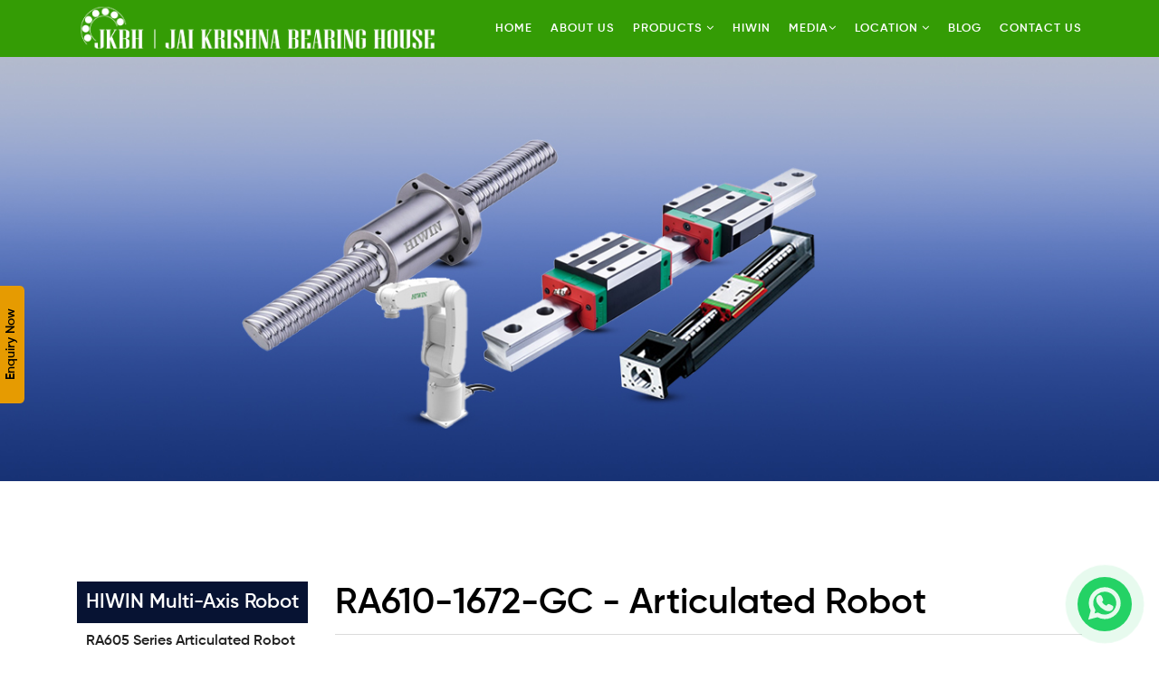

--- FILE ---
content_type: text/html; charset=UTF-8
request_url: https://www.jaikrishnabearing.com/ra610-1672-gc-articulated-robot.php
body_size: 7236
content:
<!doctype html>
<html lang="en-IN">
  <head>
    <title>Upgrade Your Machinery with RA610-1672-GC - Articulated Robot</title>
    <meta name="description" content="Elevate your machinery with the RA610-1672-GC - Articulated Robot from JKBH. Precision engineering and intelligent design for optimal industrial performance."/>
    <meta charset="utf-8">
    <meta name="viewport" content="width=device-width; initial-scale=1.0"/>
    <meta name="viewport" content="target-densitydpi=device-dpi, initial-scale=1.0, user-scalable=no"/>
    <meta name="format-detection" content="telephone=no"/>
    <meta name="robots" content="index, Follow">
    <link rel="canonical" href="https://www.jaikrishnabearing.com/ra610-1672-gc-articulated-robot.php" >
    
 	<!--<meta name="robots" content="noodp"/>-->
<meta name="revisit-after" content="daily"/>
<meta name="p:domain_verify" content="2e76bf16914788611f4933fd53f5a7c6"/>
     <link rel="icon" type="image/png" href="images/fevicon.png" />
    <link rel="stylesheet" type="text/css" href="https://www.jaikrishnabearing.com/css/bootstrap.min.css">
    <link rel="stylesheet" type="text/css" href="https://www.jaikrishnabearing.com/css/style.css">
    <link rel="stylesheet" type="text/css" href="https://www.jaikrishnabearing.com/css/font-awesome.min.css">
    <link rel="stylesheet" type="text/css" href="https://www.jaikrishnabearing.com/css/slick.min.css">
	<link rel="stylesheet" type="text/css" href="https://www.jaikrishnabearing.com/css/animate.min.css">
	<link rel="stylesheet" type="text/css" href="https://www.jaikrishnabearing.com/css/jquery.fancybox.css">
	<!-- Google Tag Manager -->
<script>
  setTimeout(function() {    
    (function(w,d,s,l,i){w[l]=w[l]||[];w[l].push({'gtm.start':
new Date().getTime(),event:'gtm.js'});var f=d.getElementsByTagName(s)[0],
j=d.createElement(s),dl=l!='dataLayer'?'&l='+l:'';j.async=true;j.src=
'https://www.googletagmanager.com/gtm.js?id='+i+dl;f.parentNode.insertBefore(j,f);
})(window,document,'script','dataLayer','GTM-MM5Z2WZ');
},5000);</script>
<!-- End Google Tag Manager -->
	
<script type="application/ld+json">
{
  "@context": "https://schema.org",
  "@type": "Organization",
  "name": "Jai Krishna Bearing House",
  "url": "https://www.jaikrishnabearing.com/",
  "logo": "https://www.jaikrishnabearing.com/images/jkbh-logo.png",
  "sameAs": [
    "https://www.linkedin.com/in/jai-krishna-bearing-house-265a89250/",
    "https://www.instagram.com/jaikrishnabearinghouse/"
  ]
}
</script>
 <script type="application/ld+json">
{
  "@context": "https://schema.org/",
  "@type": "WebSite",
  "name": "Jai Krishna Bearing House",
  "url": "https://www.jaikrishnabearing.com/",
  "potentialAction": {
    "@type": "SearchAction",
    "target": "{search_term_string}",
    "query-input": "required name=search_term_string"
  }
}
</script>
<script type="application/ld+json">
{
  "@context": "https://schema.org",
  "@type": "LocalBusiness",
  "name": "Jai Krishna Bearing House",
  "image": "https://www.jaikrishnabearing.com/images/jkbh-logo.png",
  "@id": "",
  "url": "https://www.jaikrishnabearing.com/",
  "telephone": "9650189559",
  "address": {
    "@type": "PostalAddress",
    "streetAddress": "3rd Floor, Aisha Bhawan, Behind 75 GB Road, Near Farash Khana Chowk",
    "addressLocality": "Delhi",
    "postalCode": "110006",
    "addressCountry": "IN"
  }  
}
</script>

<!-- Google tag (gtag.js) -->
<script async src="https://www.googletagmanager.com/gtag/js?id=G-8WFYXKWZGL"></script>
<script>
      setTimeout(function() {
  window.dataLayer = window.dataLayer || [];
  function gtag(){dataLayer.push(arguments);}
  gtag('js', new Date());

  gtag('config', 'G-8WFYXKWZGL');},
  5000);
</script>

  </head>
  <body>
<!-- Google Tag Manager (noscript) -->
<noscript><iframe src="https://www.googletagmanager.com/ns.html?id=GTM-MM5Z2WZ"
height="0" width="0" style="display:none;visibility:hidden"></iframe></noscript>
<!-- End Google Tag Manager (noscript) -->
  <div class="popup" data-popup="popup" >
  
  <div class="popup-inner registration_popup">
      <h4>Enquiry Form</h4>
           <form  method="POST" id="enquire_now" action="insert_contact.php" >
       
          <div class="row">
            <div class="col-md-12">
              <input type="text" class="form-control" name="name" id="name" required placeholder="Name">
            </div>
            <div class="col-md-12">
              <input type="email" class="form-control" name="email" id="email" required placeholder="Email Id" >
            </div>
            
			 <div class="col-md-12">
              <input type="text" class="form-control" name="phone" id="phone" required placeholder="Phone Number" maxlength="10" size="10" onkeypress="return isNumberKey(event,this)">
            </div>
			             
										
           <div class="col-md-12">
		      <div class="form-group">
			  <textarea type="text" id="message" required name="message" class="form-control" placeholder="Details" rows="3"></textarea>
			  </div>
		   
		   </div>
		   
		  <input type="hidden" name="form_type" value="static">
 <div id="hCaptchaDealer" class="h-captcha"
     data-sitekey="225ec3b2-6bfc-4ba6-8e68-668ed910b448"
     data-callback="onCaptchaSuccessDealer"></div>
                                     <input type="hidden" class="hiddenRecaptchaDealer" name="hiddenRecaptchaDealer" id="hiddenRecaptchaDealer" required>
             
            <div class="col-md-12 text-center">
                <button type="submit" value="Enquire Now" name="submit" class="btn">SUBMIT</button>
            </div>
          </div>
        </form>
    <a class="popup-close" data-popup-close="popup" href="#">x</a>
  </div>
</div>  

<a href="#" data-popup-open="popup" class="enquiry">Enquiry Now</a>

<nav class="navbar-expand-lg navbar-light header">
 	<div class="container">
 	    <div class="row">
 	     <a class="navbar-brand" href="https://www.jaikrishnabearing.com/">
 	         <img src="https://www.jaikrishnabearing.com/images/jkbh-logo.png" alt="logo" class="white" >
	    	  	<img src="https://www.jaikrishnabearing.com/images/jkbh-logo.png" alt="logo"  class="black">
	    	  	
	  	
	  	</a>
	  	
	   <a href="tel:91-9650189559" target="_blank" class="call"><img src="https://www.jaikrishnabearing.com/images/call.svg" alt="call" class="w-100"></a> 	
	  	
	  	
 <button class="navbar-toggler" type="button" data-toggle="collapse" data-target="#navbarSupportedContent" aria-controls="navbarSupportedContent" aria-expanded="false" aria-label="Toggle navigation">
	    <span class="navbar-toggler-icon"></span>
	  </button> 

<div class="collapse navbar-collapse" id="navbarSupportedContent">
	    <ul class="navbar-nav">
		     <li class="nav-item"><a  href="https://www.jaikrishnabearing.com/index.php" class="nav-link">Home</a></li>
	         
			  <li class="nav-item"><a  href="https://www.jaikrishnabearing.com/about-us.php" class="nav-link">About Us</a></li>
			 
			 <li class="nav-item"><a  href="#" class="nav-link" data-toggle="dropdown" aria-expanded="false">Products <i class="fa fa-angle-down" aria-hidden="true"></i></a>
			  
                            </a>
                            <div class="dropdown-menu">
                                <ul>
                                    
                                 <li class="nav-item"><a class="nav-link" href="https://www.jaikrishnabearing.com/bearings.php">Bearings</a></li> 
								 <li class="nav-item"><a class="nav-link" href="https://www.jaikrishnabearing.com/linear-motion.php">Linear Motion</a></li>
								 <li class="nav-item"><a class="nav-link" href="https://www.jaikrishnabearing.com/pdf/Download-Automation-Brochure.pdf"target="_blank">Download Automation Brochure</a></li> 
								 
								 
                                 
                                    
                                </ul>
                                
                            </div>
			 
			 </li>
			 
			 <li class="nav-item"><a  href="https://www.jaikrishnabearing.com/hiwin.php" class="nav-link">HIWIN</a></li>
			 
			 
			 <li class="nav-item"><a  href="#" class="nav-link" data-toggle="dropdown" aria-expanded="false">Media<i class="fa fa-angle-down" aria-hidden="true"></i></a>
			  
                            </a>
                            <div class="dropdown-menu">
                                <ul>
                                    
                                 <li class="nav-item"><a class="nav-link" href="https://www.jaikrishnabearing.com/exhibition-pictures.php">Exhibition Pictures</a></li> 
								 <li class="nav-item"><a class="nav-link" href="https://www.jaikrishnabearing.com/videos.php">Videos</a></li>
								 
								 
								 
                                 
                                    
                                </ul>
                                
                            </div>
			 
			 </li>
			  <li class="nav-item"><a  href="#" class="nav-link" data-toggle="dropdown" aria-expanded="false">Location <i class="fa fa-angle-down" aria-hidden="true"></i></a>
			  
                            </a>
                            <div class="dropdown-menu dropdown-menu3">
                                <ul>
                                    
                                 <li class="nav-item"><a class="nav-link" href="https://www.jaikrishnabearing.com/hiwin-dealer-in-delhi.php">Hiwin Dealer in Delhi</a></li> 
                                  <li class="nav-item"><a class="nav-link" href="https://www.jaikrishnabearing.com/hiwin-dealer-in-delhi-ncr.php">Hiwin Dealer in Delhi NCR</a></li> 
								 <li class="nav-item"><a class="nav-link" href="https://www.jaikrishnabearing.com/hiwin-dealer-in-faridabad.php">Hiwin Dealer in Faridabad</a></li>
							     <li class="nav-item"><a class="nav-link" href="https://www.jaikrishnabearing.com/hiwin-dealer-in-manesar.php">Hiwin Dealer in Manesar </a></li>
								 <li class="nav-item"><a class="nav-link" href="https://www.jaikrishnabearing.com/hiwin-dealer-in-sonipat.php">Hiwin Dealer in Sonipat</a></li>
								 <li class="nav-item"><a class="nav-link" href="https://www.jaikrishnabearing.com/hiwin-dealer-in-gurgaon.php">Hiwin Dealer in Gurgaon</a></li>
								 <li class="nav-item"><a class="nav-link" href="https://www.jaikrishnabearing.com/hiwin-dealer-in-rewari.php">Hiwin Dealer in Rewari</a></li>
								 <li class="nav-item"><a class="nav-link" href="https://www.jaikrishnabearing.com/hiwin-dealer-in-ghaziabad.php">Hiwin Dealer in Ghaziabad</a></li>
								 <li class="nav-item"><a class="nav-link" href="https://www.jaikrishnabearing.com/hiwin-dealer-in-noida.php">Hiwin Dealer in Noida</a></li>
								 <li class="nav-item"><a class="nav-link" href="https://www.jaikrishnabearing.com/hiwin-dealer-in-greater-noida.php">Hiwin Dealer in Greater Noida</a></li>
								 <li class="nav-item"><a class="nav-link" href="https://www.jaikrishnabearing.com/hiwin-dealer-in-dharudera.php">Hiwin Dealer in Dharudera</a></li>
								  <li class="nav-item"><a class="nav-link" href="https://www.jaikrishnabearing.com/hiwin-dealer-in-bahadurgarh.php">Hiwin Dealer in Bahadurgarh</a></li>
									
									 
							   
								 
								 
                                 
                                    
                                </ul>
                                
                            </div>
			 
			 </li>
			 
		<!--	<li class="nav-item"><a  href="media.php" class="nav-link"></a></li>-->	
		
			 <li class="nav-item"><a  href="https://www.jaikrishnabearing.com/blog" class="nav-link">Blog</a></li>
			 <li class="nav-item"><a  href="https://www.jaikrishnabearing.com/contact-us.php" class="nav-link">Contact us</a></li>
			
	      
	    </ul>
	  </div>

</div>
</div>
</nav>


<script>
  function onCaptchaSuccessDealer(token) {
    document.getElementById("hiddenRecaptchaDealer").value = token;
  }

    function loadHCaptchaDealer() {
      const script = document.createElement("script");
      script.src = "https://js.hcaptcha.com/1/api.js?onload=hCaptchaDealerCallback&render=explicit";
      script.async = true;
      script.defer = true;
      document.head.appendChild(script);
    }

    function hCaptchaDealerCallback() {
      hcaptcha.render('hCaptchaDealer', {
        sitekey: '225ec3b2-6bfc-4ba6-8e68-668ed910b448',
        'callback': onCaptchaSuccessDealer
      });
    }

    setTimeout(loadHCaptchaDealer, 3000);

//     function isNumber(evt) {
//   var charCode = evt.which ? evt.which : evt.keyCode;
//   return !(charCode > 31 && (charCode < 48 || charCode > 57));
// }



var hCaptchaCallback2 = function() {
    var totalCaptchas = 3; // Total number of captchas to render
    
    for (var i = 1; i <= totalCaptchas; i++) {
        hcaptcha.render('hCaptcha' + i, { 
            sitekey: '225ec3b2-6bfc-4ba6-8e68-668ed910b448', 
            'data-callback': (function(index) {
                return function(response) {
                    $("#hiddenRecaptcha" + index).val(response);
                };
            })(i)
        });
    }
};
        

var google_captcha = '225ec3b2-6bfc-4ba6-8e68-668ed910b448';


var captchaCallback2 = function() {
                grecaptcha.render('recaptcha', {'sitekey' : '225ec3b2-6bfc-4ba6-8e68-668ed910b448', 'callback' : callbackCaptcha1});
        };
        
        var callbackCaptcha2 = function(response) {
            $("#hiddenRecaptcha").val(response);
        };
        </script>



	
	<div class="banner" >
	    <img src="images/banner/hiwinbanner.jpg" class="w-100">
	    
       <!-- <div class="container">
		<div class="banner-caption">
		  <h1 class="heading">HIWIN</h1>
		  </div>
		</div>-->
    </div>


<div class="pad80">
 <div class="container">
  <div class="row">
     <div class="col-md-3">
         <div class="hiwin-sidebar">
             <h1>HIWIN Multi-Axis Robot</h1>
             <ul>
                <li><a href="ra605-series-articulated-robot.php">RA605 Series Articulated Robot</a></li> 
                <li><a href="ra605-909-gc-articulated-robot.php">RA605-909-GC - Articulated Robot</a></li> 
                <li><a href="rt605-series-articulated-robot.php">RT605 Series Articulated Robot</a></li> 
                <li><a href="rt605-909-gb-articulated-robot.php">RT605-909-GB - Articulated Robot</a></li> 
                <li><a href="ra620-series-articulated-robot.php">RA620 Series Articulated Robot</a></li> 
                <li><a href="ra610-series-articulated-robot.php">RA610 Series Articulated Robot</a></li> 
                <li><a href="ra610-1476-gc-articulated-robot.php">RA610-1476-GC - Articulated Robot</a></li> 
                <li><a href="ra610-1672-gc-articulated-robot.php">RA610-1672-GC - Articulated Robot</a></li> 
                <li><a href="ra610-1869-gc-articulated-robot.php">RA610-1869-GC - Articulated Robot</a></li> 
                <li><a href="rd403-series-delta-robot.php">RD403 Series Delta Robot</a></li> 
                <li><a href="rs405-series-scara-robot.php">RS405 Series Scara Robot</a></li> 
                 <!--<li><a href="rs405-lu-Protection.php">RS405-LU Protection</a></li> -->
                
                
                     
               
             </ul>
         </div>
     </div><!--colmd3-->
     
     <div class="col-md-9">
         <div class="hiwin-main">
             
             <h2 class="heading">RA610-1672-GC - Articulated Robot</h2>
             
             <div class="row">
              <div class="col-md-3">
                 <div class="innrer-thumb">
                  
                     <img src="images/HIWIN/Multi-Axis-Robot/RA610-Series/RA610-1672-GC---Articulated-Robot.jpg" alt="roller" class="w-100">
                    
                     </a>
                 </div>
                 </div>
                 
                 <div class="col-md-9">
                     <p>The RA610-1672-GC Articulated Robot, is a remarkable addition to the RA610 Series. With features reclam from its successor, the RA610-1355-GC, this model comes equipped with advanced capabilities tailored for complex tasks. Its 12kg payload capacity and pair with a generous 1672mm maximum motion range. </p>
					 
					 <div class="list-box">
                 <h3>Features</h3>
                     <p>Articulated robot RA610-1355-GC with 12kg payload and 1355 mm max. Motion range can assist individuals with doing complex positions, for example, filthy, testing, and risky, by using its high degrees of freedom and high agility features.</p>
<p>It has a high IP protection rating for residue and water security. It is outfitted with three solenoid valves to control the pneumatic gadget effortlessly. It gives the best capacities to different automation applications, for example, workpiece stacking/dumping, deburring, and assembly.</p>



					 </div>
                    
            
  
					

</div>
     
             
         </div>
     </div>

    </div>
  </div>
</div>
</div>








    
<footer class="pad50">
<div class="container">
  <div class="row">
      
      
      <div class="col-md-3 ft-p">
          
          <div class="ft-logo">
              <img src="https://www.jaikrishnabearing.com/images/jkbh-logo.png" alt="jkbh">
              
          </div>
          <p>With an enriched experience of half a decade, we have emerged as one of the distinguished exporters, importers, and authorized traders Roller Bearings, Precision Bearings, Industrial Bearings.</p>
          
          <div class="social-icon">
                    <a href="https://www.facebook.com/Jaikrishnabearinghouse" target="_blank" aria-label="facebook"><i class="fa fa-facebook" aria-hidden="true"></i></a>
                     <a href="https://www.instagram.com/jaikrishnabearinghouse/" target="_blank" aria-label="instagram"><i class="fa fa-instagram" aria-hidden="true"></i></a>
                      <a href="https://www.linkedin.com/company/jai-krishna-bearing-house---india/" target="_blank" aria-label="linkedin"><i class="fa fa-linkedin" aria-hidden="true"></i></a>
                    <a href="https://twitter.com/BearingJai" target="_blank"><img src="https://www.jaikrishnabearing.com/images/twitterx.svg" alt="twitterx" width="15"></a>
</div>
          
      </div>
      <div class="col-md-5">
	   <div class="inner-ft pd-left">
	     <h6>QUICK LINKS</h6>
	      <div class="row">
	     
		 <ul class="col">
		 
		    <li><a  href="https://www.jaikrishnabearing.com/about-us.php">About Us</a></li>  
            <li><a  href="https://www.jaikrishnabearing.com/bearings.php">Bearings </a></li>			
			 <li ><a  href="https://www.jaikrishnabearing.com/linear-motion.php">Linear Motion</a></li>   
		
			  
		 </ul>
		 
		 <ul class="col">
		 		 <li ><a href="https://www.jaikrishnabearing.com/pdf/download-brochure.pdf" target="_blank">Download Brochure</a>	 </li >
			  <li ><a  href="https://www.jaikrishnabearing.com/blog">Blog</a></li>   
			  <li ><a  href="https://www.jaikrishnabearing.com/contact-us.php">Contact Us</a></li>
			  
		 </ul>
		 </div>
	   </div>
	 </div>
	 
	 
	 
	
	 
	 
	 <div class="col-md-4">
	   <div class="inner-ft pd-left">
	     <h6>CONTACT US</h6>
		 <p><span><i class="fa fa-map-marker"></i></span>3rd Floor, <br> Aisha Bhawan, Behind 75 GB Road, <br>Near Farash Khana Chowk<br>Delhi-110006</p>
	   <p><span><i class="fa fa-mobile"></i></span>011 - 45636050<br> +91 - 9650189559<br> +91 - 9899443130</p>
	   <p><span><i class="fa fa-envelope"></i></span>sales@jaikrishnabearing.com</p>
	   </div>
	 </div>
  
  </div>
</div>

</footer>

<div class="copy-right">
  <div class="container" style="position:relative">
    <p class="text-center">© <script>document.write(new Date().getFullYear())</script> Jai Krishna Bearing House. All Right Reserved.

</p>
<a href="http://thedigitalally.in/" target="_blank"><div class="digital" style="position: absolute;
    right: 0;
    top:0;    display: flex;
    align-items: cente">
    <img src="https://www.jaikrishnabearing.com/images/digitalally.webp" alt="digitalally" width="40">
</div>
</a>
  </div>
</div>
 
<!--<a href="tel:9650189559" target="_blank" class="telephone"><img src="images/telephone-call.png" class="w-100"></a>  -->          
<a href="https://api.whatsapp.com/send/?phone=9650189559" target="_blank" class="whatsapp"><img src="https://www.jaikrishnabearing.com/images/whatsapp-icon.svg" alt="whatsapp" class="w-100"></a>

</body>
<script src="https://www.jaikrishnabearing.com/js/jquery.min.js"></script>
<script src="https://www.jaikrishnabearing.com/js/bootstrap.min.js"></script>
<script src="https://www.jaikrishnabearing.com/js/slick.min.js"></script>
<script src="https://www.jaikrishnabearing.com/js/wow.min.js"></script>
<script src="https://www.jaikrishnabearing.com/js/jquery.fancybox.min.js"></script>
<script src="https://www.jaikrishnabearing.com/js/waypoints.min.js"></script>
<script src="https://www.jaikrishnabearing.com/js/jquery.counterup.min.js"></script>
<script src="https://www.jaikrishnabearing.com/js/custom.js"></script>
<script>
jQuery(".counter").counterUp({
  delay: 20,
  time: 3000
});
jQuery(".counter").addClass("animated fadeInDownBig");
jQuery("h4").addClass("animated fadeIn");
</script>

<script>
document.addEventListener("DOMContentLoaded", function () {
    document.querySelectorAll(".name-field").forEach(function(input) {
        input.addEventListener("input", function () {
            this.value = this.value.replace(/[^a-zA-Z\s]/g, "");
        });
    });

    document.querySelectorAll(".phone-field").forEach(function(input) {
        input.addEventListener("input", function () {
            this.value = this.value.replace(/\D/g, "");
        });
    });
});




  function onCaptchaSuccess(token) {
    document.getElementById("hiddenRecaptcha1").value = token;
  }

    function loadHCaptcha() {
      const script = document.createElement("script");
      script.src = "https://js.hcaptcha.com/1/api.js?onload=hCaptchaCallback&render=explicit";
      script.async = true;
      script.defer = true;
      document.head.appendChild(script);
    }

    function hCaptchaCallback() {
      hcaptcha.render('hCaptcha3', {
        sitekey: 'your-site-key'  // Replace with your actual hCaptcha site key
      });
    }

    // Delay loading by 3 seconds (3000 milliseconds)
    setTimeout(loadHCaptcha, 3000);

    function isNumber(evt) {
  var charCode = evt.which ? evt.which : evt.keyCode;
  return !(charCode > 31 && (charCode < 48 || charCode > 57));
}



var hCaptchaCallback = function() {
    var totalCaptchas = 3; // Total number of captchas to render
    
    for (var i = 1; i <= totalCaptchas; i++) {
        hcaptcha.render('hCaptcha' + i, { 
            sitekey: '225ec3b2-6bfc-4ba6-8e68-668ed910b448', 
            'data-callback': (function(index) {
                return function(response) {
                    $("#hiddenRecaptcha" + index).val(response);
                };
            })(i)
        });
    }
};

var google_captcha = '6LcJ1h0pAAAAAMgO8FW7YnA8Cp1-EVFOZ5zB4bIc';


var captchaCallback = function() {
                grecaptcha.render('recaptcha', {'sitekey' : '6LcJ1h0pAAAAAMgO8FW7YnA8Cp1-EVFOZ5zB4bIc', 'callback' : callbackCaptcha1});
        };
        
        var callbackCaptcha1 = function(response){
            $("#hiddenRecaptcha").val(response);
        };
        

document.addEventListener('DOMContentLoaded', function() {
  // Static form validation
  var dealerForm = document.querySelector('form[action*="insert_contact.php"] input[name="form_type"][value="static"]')?.form;
  if (dealerForm) {
    dealerForm.addEventListener('submit', function(e) {
      var captchaValue = document.getElementById('hiddenRecaptchaDealer').value;
      if (!captchaValue) {
        alert('Please complete the captcha.');
        e.preventDefault();
        return false;
      }
    });
  }

  // Popup form validation
  var popupForm = document.querySelector('form[action*="insert_contact.php"] input[name="form_type"][value="popup"]')?.form;
  if (popupForm) {
    popupForm.addEventListener('submit', function(e) {
      var captchaValue = document.getElementById('hiddenRecaptcha1').value;
      if (!captchaValue) {
        alert('Please complete the captcha.');
        e.preventDefault();
        return false;
      }
    });
  }
});


</script>


</html>	

--- FILE ---
content_type: text/css
request_url: https://www.jaikrishnabearing.com/css/style.css
body_size: 5226
content:
* {
	padding: 0;
	margin: 0 auto;
}


@font-face {
    font-family: 'Gilroy';
    src: url('../fonts/Gilroy-Medium.eot');
    src: url('../fonts/Gilroy-Medium.eot?#iefix') format('embedded-opentype'),
        url('../fonts/Gilroy-Medium.woff') format('woff'),
        url('../fonts/Gilroy-Medium.ttf') format('truetype'),
        url('../fonts/Gilroy-Medium.svg#Gilroy-Medium') format('svg');
    font-weight: 500;
    font-style: normal;
    font-display: swap;
}

@font-face {
    font-family: 'Gilroy';
    src: url('../fonts/Gilroy-Regular.eot');
    src: url('../fonts/Gilroy-Regular.eot?#iefix') format('embedded-opentype'),
        url('../fonts/Gilroy-Regular.woff') format('woff'),
        url('../fonts/Gilroy-Regular.ttf') format('truetype'),
        url('../fonts/Gilroy-Regular.svg#Gilroy-Regular') format('svg');
    font-weight: normal;
    font-style: normal;
    font-display: swap;
}

@font-face {
    font-family: 'Gilroy';
    src: url('../fonts/Gilroy-SemiBold.eot');
    src: url('../fonts/Gilroy-SemiBold.eot?#iefix') format('embedded-opentype'),
        url('../fonts/Gilroy-SemiBold.woff') format('woff'),
        url('../fonts/Gilroy-SemiBold.ttf') format('truetype'),
        url('../fonts/Gilroy-SemiBold.svg#Gilroy-SemiBold') format('svg');
    font-weight: 600;
    font-style: normal;
    font-display: swap;
}
a, a:hover {
    color: #474748;
    -webkit-transition: all ease-in-out 0.3s;
    -o-transition: all ease-in-out 0.3s;
    transition: all ease-in-out 0.3s;
}

a, a:hover, a:focus {
    text-decoration: none;
    outline: none;
    border:0;
}

.btn.focus, .btn:focus {
    outline: 0;
    box-shadow: none;
}

:focus{
    text-decoration: none;
    outline: none;
    border:0;
}

img:focus {
    text-decoration: none;
    outline: none;
}

button:focus {
    outline: 1px dotted;
    outline: 0;
}

.number{
    font-size:70px;
    font-weight:700;
   color: #fc8902;
    position: absolute;
    top: 0;
    left: 20px;
    z-index: 1;
    line-height: 86px;
    opacity: .3;
}

.service-thum{
    border: 1px solid #b5b4b496;
    padding: 20px;
    margin-top:30px;
    position:relative;
    min-height:340px;
    transition:all .5s ease-in-out;
}

.service-thum:hover {
    border: 1px solid #fc8902;
}
.services-content{
    position: relative;
    z-index: 3;
    margin-top: 23px;
    padding-left: 18px
}

.services-content p{margin-bottom:0}
.services-content h5{font-weight: 600;margin-bottom: 15px;}
.content-marketing .service-thum{
    min-height: 466px;
}

 .service-thum{
    min-height:275px;
}


 .service-thum:hover, .social-media .service-thum:hover, .discover .service-thum:hover,  .content-marketing .service-thum:hover  {
    background: #349c05;
    border: 1px solid #349c05;
    color: #fff;
}

.service-thum:hover p, .social-media .service-thum:hover p{opacity:.7}

 .service-thum:hover .number, .social-media .service-thum:hover .number, .discover .service-thum:hover .number{
    color: #b1f195;
}
ul {
    list-style: none;
}
.list-icon{padding:0}
.list-icon li b a{margin:0;display:block!important;}
.list-icon li{display:flex;margin-top:15px}
.list-icon b{display: contents;}
.list-icon img {width:18px !important;margin-right:10px}
.list-icon span{width: 30px;margin: 0;}

.media-thumb{margin-top:30px;overflow:hidden;}
.media-thumb:hover img{  transform: scale3d(1.06, 1.06, 1);transition: all 0.8s ease;}

.modal-content {
  position: relative;
}

.modal-content .close {
  width: 35px;
  height: 35px;
  position: absolute;
  right: -35px;
  top: -1px;
  z-index: 99;
  border: none;
  background:#071333;
  display: flex;
  align-items: center;
  justify-content: center;
  opacity: 1 !important;
}

.modal-content .close img {
  width: 35px;
}
.enquiry {
    width: 130px;
    height: 30px;
    background: #e69b01;
    bottom: 45%;
    position: fixed;
    left: 0;
    z-index: 1000;
    margin-left: -53px;
    border-bottom-left-radius: 5px;
    border-bottom-right-radius: 5px;
    text-align: center;
    -webkit-transform: rotate(270deg);
    -moz-transform: rotate(270deg);
    color: #000;
    font-size: 14px;
    line-height:30px;
    text-decoration: none;
    font-weight: 700;
}



body {
 font-family: 'Gilroy';
	    color: #494949;
		font-size: 16px;
}

.banner{margin-top:63px}

.heading{font-size:40px;font-weight:600;margin-bottom:40px;color:#000;}

.pad80{
	padding:80px 0
}

.inner-sec .heading{margin-bottom:25px}


nav.navbar-expand-lg.navbar-light.header {
    position: fixed;
    left: 0;
    right: 0;
    top: 0;
    z-index: 999;
     background:#349c05;
}

nav.navbar-expand-lg.navbar-light.fixed {
    background:#349c05;
    box-shadow: 10px 10px 10px #b7b7b721;
    -webkit-animation: slide-down 1.0s;
    animation: slide-down 1.0s;
}

.black{display:none}
nav.navbar-expand-lg.navbar-light.header.fixed .black {
    display: block;
}

nav.navbar-expand-lg.navbar-light.header.fixed .white {
    display:none;
}


nav.navbar-expand-lg.navbar-light.fixed .nav-link {
	color:#fff
}

@-webkit-keyframes slide-down{
    0%{opacity:0;
    -webkit-transform:translateY(-100%);
    transform:translateY(-100%)
    }
    100%{opacity:.9;
    -webkit-transform:translateY(0);
    transform:translateY(0)
        
    }}
    
    @keyframes slide-down{
        0%{opacity:0;
        -webkit-transform:translateY(-100%);
        transform:translateY(-100%)}
        100%{opacity:.9;
        -webkit-transform:translateY(0);
        transform:translateY(0)
            
}}



.navbar-light .navbar-brand {
    color: rgba(0,0,0,.9);
    margin: 0 0 0 15px;
}

.navbar-expand-lg .navbar-brand img {
width:400px;
   
    
}

ul.navbar-nav li {
    position: relative;
    margin-left:20px;
}


ul.navbar-nav {
    margin-right:15px;
}

ul.navbar-nav li:first-child{margin-left:0;}


.navbar-light .navbar-nav .nav-link {
    color: #fff;
    padding:10px 0;
	
    font-weight:600;
    font-size:13px;
   	text-transform: uppercase;
    letter-spacing: 1px;
    position: relative;
    
}

.navbar-light .navbar-nav .nav-link:hover {
    color: #fff;
}



ul.dropdown_hover {
    opacity: 0;
    transform: translateY(70px) translateZ(0);
    transition: transform 1s cubic-bezier(.165,.84,.44,1),opacity 1s cubic-bezier(.165,.84,.44,1);
    position: absolute;
    left: 0;
    width: 200px;
    margin: 0;
    list-style: none;
    visibility: hidden;
}

.nav-item ul.dropdown_hover li {
    margin: 0;
    border-bottom: solid 1px #2d4990;
    background: #349c05;
    transition: all ease-in-out 0.3s;
}

nav.navbar-expand-lg.navbar-light.header .nav-item ul.dropdown_hover li a {
    display: block;
    padding: 10px 20px;
    color: #fff!important;
    font-size: 13px;
}


.dropdown_hover .nav-link:after{display:none}

ul.navbar-nav li:hover ul.dropdown_hover {
    display: block;
    opacity: 1;
    transform: translateZ(0);
    visibility: visible;
}

/*dropdown css*/
.navbar-nav li.nav-item:hover .dropdown-menu { display: block;}
.navbar-expand-lg .navbar-nav .dropdown-menu{left:0;top:100%}
.dropdown-menu {min-width:250px; left:60px; border-radius:0; top:60px; padding:0;}
.dropdown-menu li { list-style:none;margin-left: 0 !important;}
.dropdown-menu li a {color:#000 !important;margin:0; !important}
.dropdown-menu li a::before {display:none !important;}
.dropdown-menu li a {display:block;color: #000 !important;margin: 0 !important;padding: 10px 15px !important;border-bottom: 1px solid #ccc;}
.dropdown-menu li:last-child a {border:0;}
.dropdown-menu li a:hover {background:#349c05; color:#fff !important;}
.bg-grey{background-color: #f5f5f5;}
.product-thumb{margin:0 10px;border:1px solid #c4c3c3;padding:40px;background:#fff;}
.product-thumb img{width:100%;}
.product-data{padding:25px 20px;cursor: pointer;border: 1px solid #6c9392;border-top: none;}
.product-data h5{font-size:20px;font-weight:600;color:#000;margin-bottom:0px;display:flex;align-items: center;}
.product-data p{font-size:14px}
.product-data span{margin-right: 0;}
.hideslidetext {width: 100%;position: relative;top:15px;bottom:0px;max-height: 0;-webkit-transition: max-height .4s ease-in-out;-moz-transition: max-height .4s ease-in-out;-o-transition: max-height .4s ease-in-out;transition: max-height .4s ease-in-out;overflow: hidden;}
.hideslidetext.textslidetoggle { max-height: 265px;}
.btn{border: 1px solid #000;width: 150px;border-radius: 30px;font-size: 11px;height: 40px;line-height: 40px;padding: 0;text-transform:uppercase;position:relative;overflow:hidden;letter-spacing: 1px;font-weight: 500;}
.button-group{display: flex;justify-content: space-between;margin:40px 0 25px;}
a.btn:hover{border: 1px solid #000;color:#fff;}
.btn:before{content:'';width:0;height:100%;background: #000;transition: all .6s ease-in;position:absolute;left:0;top:0;z-index: -1;}
a:hover.btn:before{width:100%;color:#fff}
.product .product-thumb{margin:0 0 30px}
.slick-arrow {
    position: absolute;
    top:-98px;
    margin-left: 45px;
    border-radius:100%;
	border:1px solid #349c05;
    width:35px;
    height:35px;
    text-align: center;
    display: flex;
    justify-content: center;
    align-items: center;
    margin-top: 18px;
    cursor: pointer;
	transition:all .3s ease-in-out;
	font-size:18px;
}

.left-arrow{
	left:auto;
	right:55px;
}

.right-arrow{
	right:10px;
	
}

.sidebar h1{
    font-size:22px;
    background: #071333;
    padding: 10px;
    margin: 0;
    color: #fff;
    font-weight: 600;
}

.logo-thumbnail{margin:0 8px}

.logo-thumbnail img{padding: 10px;border: 1px solid #000;width:150px;height: 80px;}

.slick-arrow:hover{color:#fff;background:#349c05;}
.icon-thumb{display: flex;align-items: center;border: 1px solid #f5f5f5;padding: 20px;margin:15px 0;position:relative}
.icon-thumb::after, .icon-thumb::before {content: "";width: 0;height: 1px;position: absolute;transition: all .5s linear;background: #349c05;}
.icon-thumb::before{right: 0;top: 0;}
.icon-thumb::after{left: 0;bottom:0;}
.icon-thumb:hover::after, .icon-thumb:hover::before {width:100%;transition-delay: 0s;}
.icon-thumb span{display:flex;align-items:center}
.icon-thumb span::after, .icon-thumb span::before {content: "";width: 1px;height: 0;position: absolute;transition: all .5s linear;background:#349c05;}
.icon-thumb span::after, .icon-thumb span::before {transition-delay: 0s;}
.icon-thumb span::before {left: 0;top: 0;}
.icon-thumb span::after {right: 0;bottom: 0;}
.icon-thumb:hover span::after, .icon-thumb:hover span::before {height: 100%;}
.icon-thumb img{width:80px;margin:0;}
.icon-thumb p{font-weight: 600;margin: 0;font-size: 18px;}
.icon-pic{border-right: 1px solid #c9c8c8;margin-right: 40px;padding-right: 40px;}
.counter-sec{position:relative;background:url(../images/testi-banner.jpg)no-repeat;width:100%;height:80vh;background-size:cover;background-position:center center;}
.counter-sec:after{background:#00000038;content:'';position: absolute;left: 0;right: 0;top: 0;width: 100%;height: 100%;}
.counter-thumb{position:relative;z-index:9;margin-top:30px;color:#fff}
.counter-thumb img{width:50px}
.counter-thumb h4{font-size:50px;font-weight:600;color:#fff;margin-top:30px;margin-bottom: 0;font-weight:600}
.counter-thumb p{font-size:18px;color:#fff;margin:0}
.animated {visibility: visible;
   -webkit-animation-fill-mode: both; -moz-animation-fill-mode: both; -ms-animation-fill-mode: both; -o-animation-fill-mode: both; animation-fill-mode: both;
   -webkit-animation-duration: 1s; -moz-animation-duration: 1s; -ms-animation-duration: 1s; -o-animation-duration: 1s; animation-duration: 1s;
   -webkit-animation-play-state: running;-moz-animation-play-state: running;-ms-animation-play-state: running;-o-animation-play-state: running;animation-play-state: running;}



.testimonials-slider{text-align:center}
.testi-thumb strong{display:block;margin-bottom:15px;font-size:22px;color:#000}
.testi-thumb p{margin-bottom:15px;font-size:18px}
.blog-thumb{position:relative}
.blog-thumb img {height:395px;object-fit: cover;}
.blog-discript{position: absolute;top: 0;padding: 30px;color: #fff;height: 100%;background:#00000045;-webkit-transition: ease-out .6s;-moz-transition: ease-out .6s;transition: ease-out .6s;}
.blog-discript:hover {box-shadow: inset 0 -100vh 0 0 #349c05bf;color: #fff;}
.blog-discript h5{font-size:18px;font-weight:600;margin-bottom:20px}
.blog-discript p{font-size:15px}
.blogdate{display: flex;justify-content: space-between;align-items: center;position: absolute;bottom:0px;left:0px;width:100%;padding:30px}
.blogdate span{font-size:40px;margin:0}
.blogdate b{font-size:14px;margin-right:0}
.pad50{padding:50px 0}
.copy-right{background:#071333;padding: 10px 0;border-top:1px solid #354060}
.copy-right p{font-size:13px;color:#fff;margin-bottom:0;opacity:.7}
footer{background:#071333}
.ft-logo img{width:250px}
.mr-lft{margin-left:50px}
.inner-ft h6{font-size: 18px;color:#fff!important;margin-bottom: 30px;position:relative;letter-spacing: 1.2px;font-weight: 600;}
.inner-ft h6:before{content:'';position:absolute;left:0;bottom:-10px;width:40px;height:2px;background:#f6b60b;}
.inner-ft ul li a {color: #fff;font-size: 14px;opacity: 0.6;transition: all ease-in-out 0.3s;}
.inner-ft ul{margin-bottom: 0;list-style: none;margin:0}
.inner-ft ul li{margin-bottom:10px;}
.inner-ft p{color:#ffffff85;font-size:14px;display:flex}
.inner-ft p span{margin:0}
.inner-ft p .fa{color:#f7d452;opacity:1;font-size:22px;margin-right:15px}
.pd-left{padding-left:80px}
.icon{display: flex;align-items: center;background: #fff;padding: 20px;justify-content: center;box-shadow: 0 0 8px 3px #0000000a;}
.icon span{margin:0}
.icon img{width:60px;margin-right:15px}
.icon h6{font-size: 20px;font-weight: 600;margin: 0;}
.inner-sec ul{margin:0;list-style:none}
.inner-sec ul li{margin-bottom:10px;position: relative;display: flex;align-items: center;}
.inner-sec ul li:before{content: "\f101";position:relative;padding-right: 15px;left:0;font-size:20px !important;display: inline-block;font: normal normal normal 14px/1 FontAwesome;text-rendering: auto;-webkit-font-smoothing: antialiased;-moz-osx-font-smoothing: grayscale;color:#e69b01}
.inner-sec strong{font-size:20px;font-weight:600}
.gallery-thumb{margin-top:30px;}
.gallery-thumb div{overflow: hidden;}
.gallery-thumb img {-webkit-transition: all ease-in-out 2s;-o-transition: all ease-in-out 2s;transition: all ease-in-out 2s;}
.gallery-thumb:hover img {-webkit-transform: scale(1.1);transform: scale(1.1);}
.address{background: #8fd2c7;padding: 40px;color:#fff;}
.form-control:focus{background-color:transparent;outline:0;box-shadow:none}
.contact-form .form-control {color: #7c7c7c;height:60px;padding: 16px 0;border-radius: 0;border: none;font-size: 16px;border-bottom: 1px solid #ced4da!important;resize:none;}
.contact-form .form-group{margin-bottom:18px;}
.contact-form  .btn:hover, .popup-inner  .btn:hover{border: 1px solid #000;color:#fff;}
.contact-form .btn:hover:before, .popup-inner .btn:hover:before{width:100%;color:#fff}
.contact-form .btn{background:transparent;margin-top:30px;}
.popup-inner .btn{background:transparent;margin-top:10px;}
.address {margin-left:30px}
.address p{display:flex}
.address .fa{font-size: 22px;margin-right: 15px;color:#f7d452}
.address h2{color:#fff}
.address p span{margin:0}

.popup {
    width: 100%;
    height: 100%;
    display: none;
    position: fixed;
    top: 0px;
    left: 0px;
    background: rgba(0,0,0,0.75);
	z-index: 9999;
}

.popup-inner {
    max-width: 550px;
    width: 60%;
    padding: 40px 60px 70px;
    position:absolute;
    top:50%;
    left:50%;
    -webkit-transform:translate(-50%, -50%);
    transform:translate(-50%, -50%);
    /* box-shadow:0px 2px 6px rgba(0,0,0,1); */
    border-radius: 0;
    background:#fff;
}


/* Close Button */
a.popup-close {
    width:30px;
    height:30px;
    padding-top:4px;
    display:inline-block;
    position:absolute;
    top:0px;
    right:0px;
    transition:ease 0.25s all;
    -webkit-transform:translate(50%, -50%);
    transform:translate(50%, -50%);
    border-radius:1000px;
    background:rgba(0,0,0,0.8);
    font-family:Arial, Sans-Serif;
    font-size:20px;
    text-align:center;
    line-height:100%;
    color:#fff;
}

a.popup-close:hover {
    -webkit-transform:translate(50%, -50%) rotate(180deg);
    transform:translate(50%, -50%) rotate(180deg);
    background:rgba(0,0,0,1);
    text-decoration:none;
	opacity:1 !important;
	color: #fff;
	
}

.registration_popup h4 {
    margin-bottom: 35px;
    text-transform: uppercase;
    font-size: 20px;
    text-align: center
}

.registration_popup .form-control {
    width: 100%;
    height: 50px;
    font-size: 15px;
    border: 0;
    border-bottom: 1px solid #d2d0ceba;
    padding: 6px 4px;
    color: #444;
    border-radius: 0px !important;
    margin: 0px auto 10px 0px;
    display: inline;
	resize:none
}

.registration_popup select{height:50px !important}

.inner-sec .product-thumb{margin:15px 0;}
.ml-0 {
    margin-right: 0;
}



.nav-pills{
		
        padding: 0px 0 20px;
		margin:0;
	}
	
	.nav-pills .nav-item{margin:0;width:100%}
.nav-pills .nav-link {
    text-transform: capitalize;
    color: #212121;
    font-size: 16px;
    padding: 10px;
    font-weight: bold;
    border-bottom: 1px solid #c3c3c3;
    border-radius: 0;
    line-height: normal;
}

.nav-pills .nav-link.active {
   /*background: #e0e2e6;*/
   background:transparent;
    color: #e69b01;
    /*border-bottom: 1px solid #fff;*/
    border-radius: 0;
}

.tab-discription .heading{margin-bottom:20px;border-bottom: 1px solid #c3c3c3;
    padding-bottom: 15px;}
.tab-discription strong{display:block;font-size:20px;font-weight:600;margin-bottom:15px;color:#000;}	

.tab-content .tab-discription ul {margin-left:17px}	
	.banner{
	
	height:500px;
}



.banner-caption{
	position: absolute;
    bottom: 100px;
}

.banner-caption h1{
	font-size:50px;
	color:#fff
}


.details-sec h4 {
    margin-top: 30px;
    font-weight: 600;
    font-size: 25px;
    color: #000;
}

.postgrid h5 {
    font-size: 23px;
  
}

.searcbar{padding: 20px;margin-bottom:20px;}
.searcbar form{display:flex;background:#fff;}
.searcbar .digital-btn{background:#f6b60b;padding: 8px 20px;border:0}
.searcbar .form-control{font-size:13px;opacity:.8;border-radius:0;border:0;outline:0}
.postgrid{padding:20px;margin-bottom:20px}
.postgrid h5{font-size:23px;letter-spacing:2px}
.post-titile {border-bottom:1px solid #d8d8d8;margin-top:15px}
.post-titile p{font-size:13px;}
.post-titile span{font-size:13px;color:#fc8902}
.follow-grid{padding:20px;}
.follow-grid h5{font-size:23px;letter-spacing:2px}
.follow-icon ul{display: flex; width: 200px;margin: 15px 0 0;padding: 0;justify-content: center;align-items: center;list-style:none}
.details-sec ol{padding-left: 20px;}
.details-sec ol li{margin-top:15px}
.details-sec ul{padding-left:20px}
.details-sec ul li{margin-top:10px}

.telephone {
    width: 50px;
    height:50px;
    color: #fff !important;
    bottom:100px;
    position: fixed;
    right:35px;
    z-index: 99;
    line-height:65px;
    text-align: center;
    border-radius: 100px;
}



.whatsapp {
    width: 50px;
    height:50px;
    color: #fff !important;
    bottom:35px;
    position: fixed;
    right:35px;
   
    z-index: 99;
    line-height:65px;
    text-align: center;
    border-radius: 100px;
}

.whatsapp .fa {
    position: relative;
}

.whatsapp:before {
    content: "";
    position: absolute;
    z-index: 0;
    left: 50%;
    top: 65%;
    -webkit-transform: translateX(-50%) translateY(-50%);
    -ms-transform: translateX(-50%) translateY(-50%);
    transform: translateX(-50%) translateY(-50%);
    display: block;
    width: 60px;
    height: 60px;
    background: #25d366;
    border-radius: 50%;
    -webkit-animation: pulse-border 1500ms ease-out infinite;
    animation: pulse-border 1500ms ease-out infinite;
}

.whatsapp:after {
    content: "";
    position: absolute;
    z-index: -1;
    left: 50%;
    top: 65%;
    -webkit-transform: translateX(-50%) translateY(-50%);
    -ms-transform: translateX(-50%) translateY(-50%);
    transform: translateX(-50%) translateY(-50%);
    display: block;
    width: 60px;
    height:60px;
    background: #25d366;
    border-radius: 50%;
    -webkit-transition: all 200ms;
    -o-transition: all 200ms;
    transition: all 200ms;
    box-shadow: 0px â€‹0px 15px #45514;
}   


@-webkit-keyframes pulse-border {
    0% {
        -webkit-transform: translateX(-50%) translateY(-50%) translateZ(0) scale(1);
        transform: translateX(-50%) translateY(-50%) translateZ(0) scale(1);
        opacity: 1
    }

    100% {
        -webkit-transform: translateX(-50%) translateY(-50%) translateZ(0) scale(1.5);
        transform: translateX(-50%) translateY(-50%) translateZ(0) scale(1.5);
        opacity: 0
    }
}

@keyframes pulse-border {
    0% {
        -webkit-transform: translateX(-50%) translateY(-50%) translateZ(0) scale(1);
        transform: translateX(-50%) translateY(-50%) translateZ(0) scale(1);
        opacity: 1
    }

    100% {
        -webkit-transform: translateX(-50%) translateY(-50%) translateZ(0) scale(1.5);
        transform: translateX(-50%) translateY(-50%) translateZ(0) scale(1.5);
        opacity: 0
    }
}

.hiwin-main h2{border-bottom:1px solid #dbdbdb;padding-bottom:10px}
.hiwin-sidebar h1{
    font-size: 22px;
    background: #071333;
    padding: 10px;
    margin: 0;
    color: #fff;
    font-weight: 600;
}

.hiwin-sidebar ul li a{
    width:100%;
    display: block;
    text-transform: capitalize;
    color: #212121;
    font-size: 16px;
    padding: 10px;
    font-weight: bold;
    border-bottom: 1px solid #c3c3c3;
    border-radius: 0;
    line-height: normal;
  
}

.hiwin-product{
    border: 1px solid #ebe8e8;
    /*padding: 15px;*/
    /*box-shadow: 0 0 15px #c5c2c2ab;*/
    margin-bottom:30px;
}

.hiwin-product img{padding:0 15px}

.hiwin-product h5{
   margin: 0;
   min-height: 70px;
    font-weight: 600;
    font-size: 17px!important;
      min-height: 92px ;
    border-top: 1px solid #ebe8e8;
    background: #f6f6f6;
    padding: 15px;
    text-align: center;
    color:#000;
    
}

.list-box{
   /*
   background: #f6f6f6;
    padding: 30px;
    margin: 15px 0px 15px 15px;*/
}

.list-box ul{
    margin:15px 0 0;
    list-style: disc;
    padding-left: 20px;
}

.list-box ul li{margin:5px 0;}

.list-box h3{font-size:22px;color:#424242;margin-top:15px}

.hiwin-main h5{color:#000;font-size:25px}
#myModal .modal-dialog {max-width: 390px;}
.call {display:none}

.ft-p p{color: #ffffff85;font-size: 14px;margin-top: 30px;}

.social-icon a {
    color: #fff;
    background: #e69b01;
    border-radius: 50%;
    display: inline-block;
    width: 35px;
    line-height: 35px;
    height: 35px;
    text-align: center;
    margin: 10px 5px 0 0px;
    font-size: 14px;
}


@media(max-width:991px){
    .call {
    background: #f7ab18;
    width: 40px;
    height: 40px;
    border-radius: 50%;
    line-height: 28px;
    text-align: center;
    padding: 6px;
    position: absolute;
    right: 59px;
    top: 13px;
    display: block;
}
    .whatsapp {width: 40px;height: 40px;bottom: 25px;right: 23px;line-height: 49px;}
    .whatsapp:before, .whatsapp:after{width:50px;height:50px;}
    .navbar-light .navbar-toggler-icon {background-image: url(../images/download.svg);cursor:pointer;position:relative;right:15px;}
.navbar-light .navbar-toggler-icon.cross {background: url(../images/cross.svg) no-repeat !important;background-size: 60% !important;background-position: center !important;}
button.navbar-toggler {padding: 17px;border-radius: 0;margin-left: auto;margin-right: 0;border: 0;}
nav .container {width: 100%;margin: 0;max-width: 100%;}
nav {padding: 0px 0 !important;border-bottom: none;}
ul.navbar-nav li:first-child {margin-left: 40px;}
ul.navbar-nav {margin-right: 0px;border-top: 1px solid #89cd6a;padding: 20px 0;}
.navbar-expand-lg .navbar-brand img { width: 260px;padding: 10px 0;margin-left: 15px;}
.banner { height: auto;}
.welcome img{margin-bottom:20px}
.counter-sec{height:50vh}
.counter-sec:after {background: #0000008f;}
.latest-blog .blog-thumb{margin-top:30px}
footer .col-md-5 .inner-ft:first-child{padding-left: 50px;}
.address {margin-left: 0;margin-top: 40px;}

.ft-logo img {
    width: 200px;
}

.pd-left {
    padding-left: 0px;
}

}

@media(max-width:560px){
.ourproduct h2{text-align:left}

.counter-sec .col-md-3{width:50%}
.inner-ft h6{margin-top:30px}
.counter-sec{height:70vh}
.ft-logo img {width: 100%;margin-bottom:15px;}
.copy-right p {padding-right: 31px;}
footer .col-md-5 .inner-ft:first-child{padding-left:0px;}
.modal-content .close {
    right: 0;
    top:0px;
}



.call {
    background: #f7ab18;
    width: 35px;
    height: 35px;
    border-radius: 50%;
    line-height: 22px;
    text-align: center;
    padding: 6px;
    position: absolute;
    right: 55px;
    top: 15px;
    display: block;
}

.banner-content {
    width: 100% !important;
   margin-left: 20px !important;
    
}

.home-thumbnail h4 {
   
    font-size: 25px !important
}

.home-thumbnail .spn1 {
    font-size: 40px!important
}

.home-thumbnail .spn2{
     font-size: 40px!important

}

.navbar-nav li.nav-item:hover .dropdown-menu3 {
    
    overflow-y: scroll;
    height: 335px;
}

ul.navbar-nav li {
    position: relative;
    margin-left: 38px;
}




}

--- FILE ---
content_type: text/css
request_url: https://www.jaikrishnabearing.com/css/slick.min.css
body_size: 969
content:
.slick-slider{position:relative;display:block;box-sizing:border-box;-webkit-user-select:none;-moz-user-select:none;-ms-user-select:none;user-select:none;-webkit-touch-callout:none;-khtml-user-select:none;-ms-touch-action:pan-y;touch-action:pan-y;-webkit-tap-highlight-color:transparent}.slick-list{position:relative;display:block;overflow:hidden;margin:0;padding:0}.slick-list:focus{outline:0 !important}.slick-list.dragging{cursor:pointer;cursor:hand}.slick-slider .slick-list,.slick-slider .slick-track{-webkit-transform:translate3d(0,0,0);-moz-transform:translate3d(0,0,0);-ms-transform:translate3d(0,0,0);-o-transform:translate3d(0,0,0);transform:translate3d(0,0,0)}.slick-track{position:relative;top:0;left:0;display:block;margin-left:auto;margin-right:auto}.slick-track:after,.slick-track:before{display:table;content:''}.slick-track:after{clear:both}.slick-loading .slick-track{visibility:hidden}.slick-slide{display:none;float:left;height:100%;min-height:1px}[dir=rtl] .slick-slide{float:right}.slick-slide img{display:block}.slick-slide.slick-loading img{display:none}.slick-slide.dragging img{pointer-events:none}.slick-initialized .slick-slide{display:block}.slick-loading .slick-slide{visibility:hidden}.slick-vertical .slick-slide{display:block;height:auto;border:1px solid transparent}.slick-arrow.slick-hidden{display:none}

@charset 'UTF-8';
/* Slider */
/*.slick-loading .slick-list
{
    background: #fff url('../ajax-loader.gif') center center no-repeat;
}*/

/* Icons */
@font-face
{
    font-family: 'slick';
    font-weight: normal;
    font-style: normal;

    src: url('../fonts/slick.eot');
    src: url('../fonts/slick.eot?#iefix') format('embedded-opentype'), url('../fonts/slick.woff') format('woff'), url('../fonts/slick.ttf') format('truetype'), url('../fonts/slick.svg#slick') format('svg');
}
/* Arrows */
.slick-prev,
.slick-next
{
    font-size: 0;
    line-height: 0;

    position: absolute;
    top: 50%;

    display: block;

    width: 20px;
    height: 20px;
    padding: 0;
    -webkit-transform: translate(0, -50%);
    -ms-transform: translate(0, -50%);
    transform: translate(0, -50%);

    cursor: pointer;

    color: transparent;
    border: none;
    outline: none;
    background: transparent;
}
.slick-prev:hover,
.slick-prev:focus,
.slick-next:hover,
.slick-next:focus
{
    color: transparent;
    outline: none;
    background: transparent;
    border:0;
}
.slick-prev:hover:before,
.slick-prev:focus:before,
.slick-next:hover:before,
.slick-next:focus:before
{
    opacity: 1;
}
.slick-prev.slick-disabled:before,
.slick-next.slick-disabled:before
{
    opacity: .25;
}

.slick-prev:before,
.slick-next:before
{
    font-family: 'slick';
    font-size: 20px;
    line-height: 1;

    opacity: .75;
    color: white;

    -webkit-font-smoothing: antialiased;
    -moz-osx-font-smoothing: grayscale;
}

.slick-prev
{
    left: -25px;
}
[dir='rtl'] .slick-prev
{
    right: -25px;
    left: auto;
}
.slick-prev:before
{
    content: '←';
}
[dir='rtl'] .slick-prev:before
{
    content: '→';
}

.slick-next
{
    right: -25px;
}
[dir='rtl'] .slick-next
{
    right: auto;
    left: -25px;
}
.slick-next:before
{
    content: '→';
}
[dir='rtl'] .slick-next:before
{
    content: '←';
}

.slick-list:focus {
    outline: 0;
    border:0;
}

/* Dots */
.slick-dotted.slick-slider
{
    margin-bottom: 0px;
}

.oxford-slider .slick-dots{
    position: absolute;
     bottom:60px;
}
.slick-dots
{
    position:relative;
    bottom: -15px;
    display: block;
    width: 100%;
    padding: 0;
    margin: 0;
    list-style: none;
    text-align: center;
}
.slick-dots li
{
    position: relative;

    display: inline-block;

    width: 20px;
    height: 20px;
    margin: 0 5px;
    padding: 0;

    cursor: pointer;
}
.slick-dots li button{
    font-size: 0;
    line-height: 0;
    display: block;
    width:20px;
    height:6px;
    padding: 0px;
    cursor: pointer;
    /*color: transparent;*/
    border: 0;
    outline: none;
    background: #fff;
    border-radius: 30px;
	opacity:.6
}
.slick-dots li button:hover,
.slick-dots li button:focus
{
    outline: none;
    
}
.slick-dots li button:hover:before,
.slick-dots li button:focus:before
{
    opacity: 1;
}
/*.slick-dots li button:before
{
    font-family: 'slick';
    font-size:8px;
    line-height:16px;
    position: absolute;
    top: 10px;
    left: 0;
    width: 15px;
    height: 15px;
    content: '•';
    text-align: center;
    opacity:.85;
    color: #000;
    -webkit-font-smoothing: antialiased;
    -moz-osx-font-smoothing: grayscale;
    padding: 4px;
    
}*/
.slick-dots li.slick-active  {
    /*opacity:1;
    color: #ff9900;
    border: solid 1px #ff9900;
    width:25px;
    height:25px;
    border-radius: 50%;*/
	background:#e69b01;
	width:20px;
    height:6px;  
    border-radius: 30px;
	opacity:1
}



.testimonials-slider  .slick-dots {
	
	
	margin:0 auto;
	text-align:center;
	position:relative;
	left: 0;
	right:0;
	bottom:0px;
	top:20px;
}


.jaikrshna-slider .slick-dots
{
    position: absolute;
    bottom: 20px;
}    

.jaikrshna-slider .slick-dots li button{background:#fff;opacity:1}

.jaikrshna-slider .slick-dots li .slick-active{background:#349c05;}

@media (max-width:480px){
	.testimonials-slider  .slick-dots {
	max-width: 100%;
	margin-right: 0;
	margin-left: auto;
	text-align: center;
	position: relative;
	right: 0;
	bottom: 0;
}
}


--- FILE ---
content_type: application/x-javascript
request_url: https://www.jaikrishnabearing.com/js/custom.js
body_size: 627
content:
$(document).ready(function () {
    
 /*$(window).width() > 991 && $(window).scroll(function() {
        var e = $(".navbar-light");
        $(window).scrollTop() >= 50 ? e.addClass("fixed") : e.removeClass("fixed")
    }),*/
    
 $('span.navbar-toggler-icon').click(function() {
        $(this).toggleClass('cross');
    });


	$('#nav li a').click(function(){
       $('#nav').removeClass('show');
    })  

   
 $(window).on('load', function() {
        $('#myModal').modal('show');
    });    
    
 $('.navbar-nav li a').click(function() {
        if (location.pathname.replace(/^\//,'') == this.pathname.replace(/^\//,'')
        && location.hostname == this.hostname) {
          var $target = $(this.hash);
          $target = $target.length && $target
          || $('[name=' + this.hash.slice(1) +']');
          if ($target.length) {
            var targetOffset = $target.offset().top -60;
            $('html,body')
            .animate({scrollTop: targetOffset}, 1000);
           return false;
          }
        }
      });
      

   $('.logoslider').slick({
speed: 2000,
autoplay: true,
autoplaySpeed: 0,
centerMode: true,
cssEase: 'linear',
slidesToShow: 1,
slidesToScroll: 1,
variableWidth: true,
infinite: true,
initialSlide: 1,
arrows: false,
buttons: false
});
 


$('.home-slider ').slick({
  infinite: true,
  dots:true,
  fade:true,
  slidesToShow:1,
  slidesToScroll: 1,
  autoplay:true,
  autoplaySpeed: 1000,
   speed:1500,
   easing: 'easeOutElastic',

  nextArrow:false,
  prevArrow:false,
  responsive: [
    {
      breakpoint: 992,
      settings: {
        slidesToShow: 1,
        slidesToScroll: 1
      }
    },
    {
      breakpoint: 480,
      settings: {
        slidesToShow: 1,
        slidesToScroll: 1
      }
    }
    
  ],
  
});
      
 
 $('.jaikrshna-slider ').slick({
  infinite: true,
  dots:true,
  fade:false,
  slidesToShow:1,
  slidesToScroll: 1,
  autoplay:true,
  autoplaySpeed: 3000,
   speed:900,
   easing: 'easeOutElastic',

  nextArrow:false,
  prevArrow:false,
  responsive: [
    {
      breakpoint: 992,
      settings: {
        slidesToShow: 1,
        slidesToScroll: 1
      }
    },
    {
      breakpoint: 480,
      settings: {
        slidesToShow: 1,
        slidesToScroll: 1
      }
    }
    
  ],
  
});
    
 $('.gallery-slider ').slick({
  infinite: true,
  dots:true,
  fade:false,
  slidesToShow:3,
  slidesToScroll: 1,
  autoplay:true,
  autoplaySpeed: 2000,
  nextArrow:false,
  prevArrow:false,
  responsive: [
    {
      breakpoint: 992,
      settings: {
        slidesToShow: 1,
        slidesToScroll: 1
      }
    },
    {
      breakpoint: 480,
      settings: {
        slidesToShow: 1,
        slidesToScroll: 1
      }
    }
    
  ],
  
});

 $('.product-slider ').slick({
  infinite: true,
  dots:false,
  fade:false,
  slidesToShow:4,
  slidesToScroll: 1,
  autoplay:true,
  autoplaySpeed: 1000,
  nextArrow:'<span class="right-arrow"><i class="fa fa-angle-right" aria-hidden="true"></i></span>',
  prevArrow:'<span class="left-arrow"><i class="fa fa-angle-left" aria-hidden="true"></i></span>',
  responsive: [
    {
      breakpoint: 992,
      settings: {
        slidesToShow: 1,
        slidesToScroll: 1
      }
    },
    {
      breakpoint: 480,
      settings: {
        slidesToShow: 1,
        slidesToScroll: 1
      }
    }
    
  ],
  
});




 $('.testimonials-slider ').slick({
  infinite: true,
  dots:true,
  slidesToShow:1,
  slidesToScroll: 1,
  autoplay:true,
  easing: 'easeOutElastic',
  speed:1000,
  nextArrow:false,
  prevArrow:false
});


$('.client-slider').slick({
  infinite: true,
  dots:false,
  slidesToShow:6,
  slidesToScroll: 1,
  autoplay:true,
  easing: 'easeOutElastic',
  speed:1000,
  nextArrow:false,
  prevArrow:false
});






$(function() {
    //----- OPEN
    $('[data-popup-open]').on('click', function(e)  {
        var targeted_popup_class = jQuery(this).attr('data-popup-open');
        $('[data-popup="' + targeted_popup_class + '"]').fadeIn(350);
 
        e.preventDefault();
    });
 
    //----- CLOSE
    $('[data-popup-close]').on('click', function(e)  {
        var targeted_popup_class = jQuery(this).attr('data-popup-close');
        $('[data-popup="' + targeted_popup_class + '"]').fadeOut(350);
 
        e.preventDefault();
    });
});	



wow = new WOW({
    boxClass: "wow", // default
    animateClass: "animated", // default
    offset: 0, // default
    mobile: true, // default
    live: true, // default
});
wow.init();
    
});

 


--- FILE ---
content_type: image/svg+xml
request_url: https://www.jaikrishnabearing.com/images/call.svg
body_size: 350
content:
<!DOCTYPE svg PUBLIC "-//W3C//DTD SVG 1.1//EN" "http://www.w3.org/Graphics/SVG/1.1/DTD/svg11.dtd">
<!-- Uploaded to: SVG Repo, www.svgrepo.com, Transformed by: SVG Repo Mixer Tools -->
<svg width="800px" height="800px" viewBox="0 0 25 25" xmlns="http://www.w3.org/2000/svg" fill="#fff">
<g id="SVGRepo_bgCarrier" stroke-width="0"/>
<g id="SVGRepo_tracerCarrier" stroke-linecap="round" stroke-linejoin="round"/>
<g id="SVGRepo_iconCarrier"> <defs> <style>.cls-1{fill:#fff;}</style> </defs> <g id="phone"> <path class="cls-1" d="M23,17.11a5.92,5.92,0,0,0-4.63-3.95,1.5,1.5,0,0,0-1.51.66L15.6,15.63a.53.53,0,0,1-.61.2,13.25,13.25,0,0,1-3.6-2.14,13,13,0,0,1-2.94-3.52.5.5,0,0,1,.17-.69l1.63-1.09a1.52,1.52,0,0,0,.61-1.71A10.13,10.13,0,0,0,9.48,3.79a10.36,10.36,0,0,0-2.2-2.33A1.53,1.53,0,0,0,6,1.19a7.31,7.31,0,0,0-1.13.43A7.64,7.64,0,0,0,1.2,6.1a1.48,1.48,0,0,0,0,.93A24.63,24.63,0,0,0,7.73,17.44,24.76,24.76,0,0,0,17.12,23a1.41,1.41,0,0,0,.45.07,1.59,1.59,0,0,0,.48-.07,7.64,7.64,0,0,0,4.47-3.66A6.21,6.21,0,0,0,23,18,1.46,1.46,0,0,0,23,17.11Zm-1.33,1.74A6.61,6.61,0,0,1,17.73,22a.54.54,0,0,1-.31,0,23.61,23.61,0,0,1-9-5.29,23.74,23.74,0,0,1-6.27-10,.47.47,0,0,1,0-.31A6.59,6.59,0,0,1,5.29,2.52a5,5,0,0,1,1-.36h.1a.5.5,0,0,1,.32.11,9.4,9.4,0,0,1,2,2.09A9.07,9.07,0,0,1,9.9,7a.52.52,0,0,1-.21.6L8.06,8.64a1.54,1.54,0,0,0-.47,2,14.09,14.09,0,0,0,7,6.09,1.51,1.51,0,0,0,1.81-.58l1.21-1.81a.51.51,0,0,1,.51-.23A4.94,4.94,0,0,1,22,17.44a.58.58,0,0,1,0,.29A5.35,5.35,0,0,1,21.62,18.85Z"/> </g> </g>
</svg>